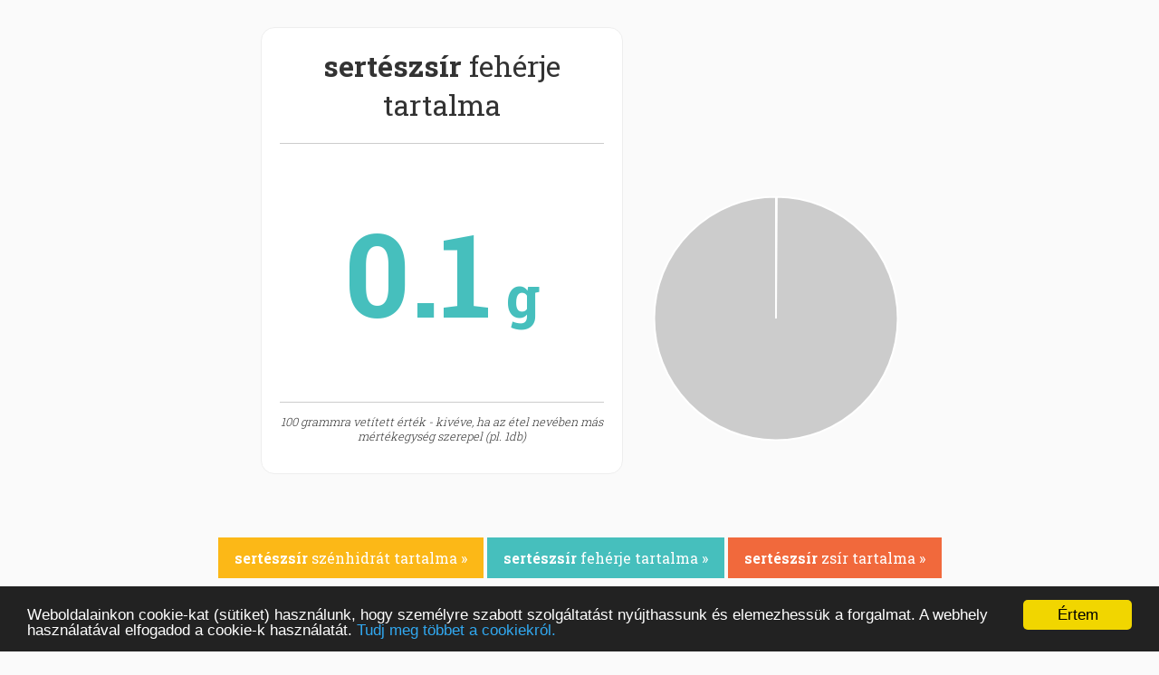

--- FILE ---
content_type: text/html;charset=utf-8
request_url: https://www.kaloriamester.hu/zsirok-olajok/serteszsir/feherje-tartalom
body_size: 3274
content:
<!DOCTYPE html>

<html>

<head>
  <title>sertészsír fehérje tartalma :: Kalória Mester</title>
  <meta charset="utf-8" />
  <meta name="viewport" content="width=device-width, initial-scale=1">
  <link href='//fonts.googleapis.com/css?family=Open+Sans:400,300,700,800&subset=latin,latin-ext' rel='stylesheet' type='text/css'>
  <link href='//fonts.googleapis.com/css?family=Roboto+Slab:400,300,700,800&subset=latin,latin-ext' rel='stylesheet' type='text/css'>
  <link href='/css/awesome/css/font-awesome.min.css' rel='stylesheet' type='text/css'>
  <link href='/css/main.css' rel='stylesheet' type='text/css'>
  <link href='/css/main_mobile.css' rel='stylesheet' type='text/css'>
  <link href='/css/topmessage.css' rel='stylesheet' type='text/css'>
  <script src="/js/jquery-2.0.3.min.js"></script>
  <script src="/js/jquery.cookie.js"></script>
  <script  src="/js/jquery.smooth-scroll.min.js"></script>
  <script src="/js/Chart.js/Chart.js"></script>
    <!-- Begin Cookie Consent plugin by Silktide - http://silktide.com/cookieconsent -->
    <script type="text/javascript">
        window.cookieconsent_options = {"message":"Weboldalainkon cookie-kat (sütiket) használunk, hogy személyre szabott szolgáltatást nyújthassunk és elemezhessük a forgalmat. A webhely használatával elfogadod a cookie-k használatát.","dismiss":"Értem","learnMore":"Tudj meg többet a cookiekról.","link":"http://www.kaloriakalkulator.net/cookie-tajekoztato.html","theme":"dark-bottom"};
    </script>

    <script type="text/javascript" src="/js/cookieconsent.min.js"></script>
    <!-- End Cookie Consent plugin -->
    <script type="text/javascript" src="/js/main.js"></script>
   
   <!-- Hotjar Tracking Code for www.kaloriamester.hu -->
  <script>
      (function(h,o,t,j,a,r){
          h.hj=h.hj||function(){(h.hj.q=h.hj.q||[]).push(arguments)};
          h._hjSettings={hjid:679268,hjsv:6};
          a=o.getElementsByTagName('head')[0];
          r=o.createElement('script');r.async=1;
          r.src=t+h._hjSettings.hjid+j+h._hjSettings.hjsv;
          a.appendChild(r);
      })(window,document,'https://static.hotjar.com/c/hotjar-','.js?sv=');
  </script>
    <script src="https://cdn.onesignal.com/sdks/OneSignalSDK.js" async=""></script>
<script>
  var OneSignal = window.OneSignal || [];
  OneSignal.push(function() {
    OneSignal.init({
      appId: "45889992-3112-4e4c-9824-f056c880406c",
    });
  });
</script>
<style>.banner {display: none;}
.banner ~ hr { display: none; }</style>

<script async src="https://pagead2.googlesyndication.com/pagead/js/adsbygoogle.js?client=ca-pub-7351945629427381"
     crossorigin="anonymous"></script>
</head>

<body>

<div id="outerContainer">

    <div class="taplalkozas" style="padding-top: 30px;">



    
    <div style="" id="etel">
        <h1 style="font-weight: normal;"><a href='/zsirok-olajok/serteszsir'><b>sertészsír</b></a> fehérje tartalma</h1>

        <hr>
        <div class="adatlap_nagyszoveg feherje">
            0.1<span style='font-size: 50%'> g</span>            </div>
        <hr>
        <p class="megj">100 grammra vetített érték - kivéve, ha az étel nevében más mértékegység szerepel (pl. 1db)</p>
    </div>



        <canvas id="chart-area" width="270" height="270" ></canvas>

        <div style="clear: both;">
    <a href="/zsirok-olajok/serteszsir/szenhidrat-tartalom" class="gomb_sarga"><b>sertészsír</b> szénhidrát tartalma  &raquo;</a>
    <a href="/zsirok-olajok/serteszsir/feherje-tartalom" class="gomb_zold"><b>sertészsír</b> fehérje tartalma  &raquo;</a>
    <a href="/zsirok-olajok/serteszsir/zsir-tartalom" class="gomb_piros"><b>sertészsír</b> zsír tartalma  &raquo;</a>


    </div>
    <div style="clear: both; padding-top: 30px;">
    <a href="/zsirok-olajok/serteszsir" class="gomb_kek"><b>sertészsír</b> adatlapja  &raquo;</a>
    </div>
    
    <div style="margin: 0px 0px 50px 0px;"><a href="/" class="gomb_sarga">ÚJ ÉTEL KERESÉSE</a></div>

    <div id="result"></div>


    
    <hr />
        <div class="banner">
        <div style="text-align: center;"><a href="https://mozogjotthon.hu/?fhd=1&bal=3" target="_blank"><img src="https://mozogjotthon.hu/_site/images/banner_720x90_3.gif" style="max-width: 100%; height: auto;"></a></div>
    </div>
        <hr />
    
    
    <div id="megtobb">
        <h2><b>Zsírok és olajok</b> <span style="font-weight: normal">kategória</span></h2>
        <a href="/zsirok-olajok" class="gomb_sarga">Összes listázása  &raquo;</a>
        <a href="/zsirok-olajok/alacsony-szenhidrat-tartalom" class="gomb_zold">Alacsony szénhidrát tartalmú zsírok és olajok &raquo;</a>
        <a href="/zsirok-olajok/magas-szenhidrat-tartalom" class="gomb_zold">Magas szénhidrát tartalmú zsírok és olajok &raquo;</a>
        <a href="/zsirok-olajok/alacsony-zsir-tartalom" class="gomb_zold">Alacsony zsír tartalmú zsírok és olajok &raquo;</a>
        <a href="/zsirok-olajok/magas-zsir-tartalom" class="gomb_zold">Magas zsír tartalmú zsírok és olajok &raquo;</a>
        <a href="/zsirok-olajok/alacsony-feherje-tartalom" class="gomb_zold">Alacsony fehérje tartalmú zsírok és olajok &raquo;</a>
        <a href="/zsirok-olajok/magas-feherje-tartalom" class="gomb_zold">Magas fehérje tartalmú zsírok és olajok &raquo;</a>
        <a href="/zsirok-olajok/alacsony-kaloria-tartalom" class="gomb_kek">Alacsony kalória tartalmú zsírok és olajok &raquo;</a>
        <a href="/zsirok-olajok/magas-kaloria-tartalom" class="gomb_kek">Magas kalória tartalmú zsírok és olajok &raquo;</a>
    </div>
    <hr />
    <h2>Étel kategóriák</h2>
                    <p><a href="/alkoholos-italok">Alkoholos italok</a></p>
                    <p><a href="/gabonak">Gabonák</a></p>
                    <p><a href="/gyumolcsok">Gyümölcsök</a></p>
                    <p><a href="/halak">Halak</a></p>
                    <p><a href="/huskeszitmenyek">Húskészítmények</a></p>
                    <p><a href="/husok">Húsok</a></p>
                    <p><a href="/keszetelek-gyorsetelek">Készételek, Gyorsételek</a></p>
                    <p><a href="/olajos-magvak">Olajos magvak</a></p>
                    <p><a href="/pekaru-teszta">Pékáru, tészta</a></p>
                    <p><a href="/tejtermekek-sajtok">Tejtermékek, Sajtok</a></p>
                    <p><a href="/tojas">Tojások</a></p>
                    <p><a href="/uditoitalok-gyumolcslevek">Üdítőitalok, Gyümölcslevek</a></p>
                    <p><a href="/zoldsegek-huvelyesek">Zöldségfélék, hüvelyesek</a></p>
                    <p><a href="/zsirok-olajok">Zsírok és olajok</a></p>
                    <p><a href="/egyeb-etelek">Egyéb ételek</a></p>
            <hr />


    <div style="clear: both;" style="margin-top: 100px;">
        <img src="/hpimages/mobile-friendly.png" />
       <p class="megj" >A különféle ételek tápértéke függ az elkészítés pontos módjától, az étel összetevői (pl. gyümölcsök és zöldségek) a napfénytől és a föld tápérték tartalmától, ezért az itt megadott értékeket csak közelítően szabad alkalmazni.</p>
    </div>

</div>

<script>
function keres() {

    if ($("#etel")) {
        //$("#etel").hide();
    }

    $.post('/ajax/searchFood',{searchtext:$('#searchtext').val()},function (data) {

        $("#result").html('<h2>Találati eredmények</h2>');

        if (data.length==0) {

            $("#result").append("<p>Nincs találati eredmény.</p>");

        }

        for (var i=0; i<data.length; i++) {
            $("#result").append("<a href='javascript:void(0);' class='gomb_kek gomb_margin' onclick='getFood(\""+data[i].etel_url+"\");'>"+data[i].etel_nev+"  &raquo;</a>");


        }

    },"json");

    return false;

}

function getFood(urlmezo) {



    $.post('/ajax/getFood/'+urlmezo,function (data) {

        $(".etel_nev").html(data.etel_nev);
        $(".etel_p").html(data.etel_p);
        $(".etel_f").html(data.etel_f);
        $(".etel_ch").html(data.etel_ch);
        $(".etel_rost").html(data.etel_rost);
        $("#etel").show();
        //$("#result").hide();

    },"json");

    return false;

}




$("#searchtext").focus();
</script>






	<script>

    
        
		var pieData = [

				{
					value: 0.1,
					color: "#46BFBD",
					highlight: "#5AD3D1",
					label: "Fehérje"
				},

                {
					value: 99.9,
					color: "#ccc",
					highlight: "#bbb",
					label: "Egyéb"
				},

			];

    
			window.onload = function(){
				var ctx = document.getElementById("chart-area").getContext("2d");
				window.myPie = new Chart(ctx).Pie(pieData);
			};



	</script>


<footer>
<p>&copy; 2016-2026 www.kaloriamester.hu</p>
<p>created by <a href="https://www.webfaktor.hu">Webfaktor</a></p>
<p><a href="https://bmikalkulator.hu" target="_blank">BMI kalkulátor &raquo;</a></p>
<p><a href="https://www.egeszsegpraktikak.hu" target="_blank">Egészségpraktikák Blog &raquo;</a></p>
</footer>
</div>



<script>
  (function(i,s,o,g,r,a,m){i['GoogleAnalyticsObject']=r;i[r]=i[r]||function(){
  (i[r].q=i[r].q||[]).push(arguments)},i[r].l=1*new Date();a=s.createElement(o),
  m=s.getElementsByTagName(o)[0];a.async=1;a.src=g;m.parentNode.insertBefore(a,m)
  })(window,document,'script','//www.google-analytics.com/analytics.js','ga');

  ga('create', 'UA-2503456-20', 'auto');
  ga('send', 'pageview');

</script>
</body>
</html>

--- FILE ---
content_type: text/html; charset=utf-8
request_url: https://www.google.com/recaptcha/api2/aframe
body_size: 267
content:
<!DOCTYPE HTML><html><head><meta http-equiv="content-type" content="text/html; charset=UTF-8"></head><body><script nonce="Nh_0xZjCggl9rtrSRuGGKw">/** Anti-fraud and anti-abuse applications only. See google.com/recaptcha */ try{var clients={'sodar':'https://pagead2.googlesyndication.com/pagead/sodar?'};window.addEventListener("message",function(a){try{if(a.source===window.parent){var b=JSON.parse(a.data);var c=clients[b['id']];if(c){var d=document.createElement('img');d.src=c+b['params']+'&rc='+(localStorage.getItem("rc::a")?sessionStorage.getItem("rc::b"):"");window.document.body.appendChild(d);sessionStorage.setItem("rc::e",parseInt(sessionStorage.getItem("rc::e")||0)+1);localStorage.setItem("rc::h",'1768731669363');}}}catch(b){}});window.parent.postMessage("_grecaptcha_ready", "*");}catch(b){}</script></body></html>